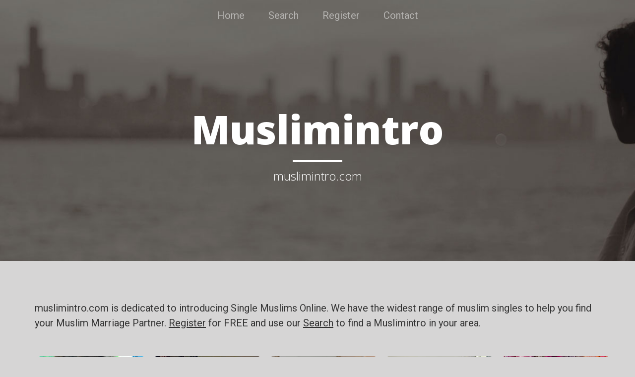

--- FILE ---
content_type: text/html; charset=UTF-8
request_url: http://muslimintro.com/user/mhussain786
body_size: 6104
content:
<!DOCTYPE html>
<html lang="en">

<head>

    <meta charset="utf-8">
    <meta http-equiv="X-UA-Compatible" content="IE=edge">
    <meta name="viewport" content="width=device-width, initial-scale=1">
    <meta name="description" content="">
    <meta name="author" content="">
    <title>Muslimintro - muslimintro.com</title>

    <meta name="description" content="Muslimintro - Muslim Singles, Matrimonial, Dating, Shaadi and Marriage Introductions Online." />
    <meta name="keywords" content="Muslimintro, Matrimonial, Dating, Shaadi, Marriage, Introductions, Online" />

    <link href="/assets/css/global.css" media="screen" rel="stylesheet" type="text/css">
<link href="/assets/css/views/index.css" media="screen" rel="stylesheet" type="text/css">
<script type="text/javascript" src="/assets/js/global.min.js"></script>
<script type="text/javascript" src="/assets/js/views/index.min.js"></script>

        <link href="/images/favicon.ico" rel="shortcut icon" type="image/vnd.microsoft.icon">
        <link href="https://fonts.googleapis.com/css?family=Roboto:300,400|Fira+Sans+Extra+Condensed|Lobster|Yanone+Kaffeesatz" rel="stylesheet">
    <!-- Bootstrap Core CSS -->
    <!-- Theme CSS -->
    <!-- Custom Fonts -->

    <link href='https://fonts.googleapis.com/css?family=Lora:400,700,400italic,700italic' rel='stylesheet' type='text/css'>
    <link href='https://fonts.googleapis.com/css?family=Open+Sans:300italic,400italic,600italic,700italic,800italic,400,300,600,700,800' rel='stylesheet' type='text/css'>


    <link href="/websites/muslimintro.com/css/muslimintro.com.css" rel="stylesheet" type="text/css">


</head>
<body id="index">


<!-- Page Header -->
<!-- Set your background image for this header on the line below. -->
<header class="intro-header" style="background-image: url('/images/minisites/about-bg.jpg')">
    <div class="container">
        <div class="row">
            <nav class="navbar navbar-expand-lg navbar-dark bg-transparent ">
                <ul class="navbar-nav ml-auto mr-auto">
                    <li class="nav-item">
                        <a class="nav-link" href="/">Home</a>
                    </li>
                    <li class="nav-item">
                        <a class="nav-link" href="https://singlemuslim.com/search">Search</a>
                    </li>
                    <li class="nav-item">
                        <a class="nav-link" href="https://singlemuslim.com/signup">Register</a>
                    </li>
                    <li class="nav-item">
                        <a class="nav-link" href="https://singlemuslim.com/page/contactus">Contact</a>
                    </li>
                </ul>
            </nav>
            <div class="col-lg-12 col-md-12">
                <div class="site-heading">
                    <h1> Muslimintro</h1>
                    <hr class="small">
                    <h2> <span class="subheading">muslimintro.com</span></h2>
                </div>
            </div>
        </div>
    </div>
</header>

<!-- Main Content -->
<div class="container">
    <div class="row">
        <div class="col-lg-12 col-md-12">
            <p>
                muslimintro.com is dedicated to introducing Single Muslims Online. We have the widest
             range of muslim singles to help you find your Muslim Marriage Partner. <a href="http://wwww.singlemuslim.com/signup">Register</a> for FREE and 
             use our <a href="http://wwww.singlemuslim.com/search">Search</a> to find a Muslimintro in your area.            </p>

        </div>
        <div>

            
                





                                    
    


    


    <div itemscope itemtype="http://schema.org/Person" class="photoGallerybox photoBox   clearfix MsKh4n   female "
         id="photoBox-MsKh4n ">

        <span class="b-none"><a  itemprop="url" href="/user/MsKh4n"></a> </span>

        <a href="https://singlemuslim.com/searchuser/MsKh4n/abc/true/0/2/18/100 "
           target="_parent" title="MsKh4n ">
            <div class="mainBox item">
                                    <div class="onlineGallery">Online</div>
                
                <div class="mainImage ">

                    
                        <img  itemprop="image" class="img-responsive" src="//gallery.singlemuslim.com/image/214x214/NjkzYjY4MzQ3YjIxMGQ5YmXjggFdXfKJBdwOIZWozz1IB2fUpRcXillNEI5R_qMT5Moz93YRYqg4xDVrNrMPMAl4G-EIRb--XIIfT6r-7CBrwNrUgPkwU8njXMzUbuGX9fuv5VLaIDrAoCWWy5tkhqG4oiY-iIcZ51jzmtJJVOF6YJl0pwZ4vHpw8UcC-c-R.jpg " height="214" width="214"
                             alt="MsKh4n  "/>

                    

                                    </div>
                <div class="userInfo clearfix">
                    <div class="username-age username clearfix">
                        <div class="d-none"  itemprop="gender">Female</div>
                        <div itemprop="name" class="float-left usernamesection">
                            MsKh4n                        </div>
                        <div class="float-right">45 </div>
                    </div>
                    <div class="userStatus secondFont clearfix" itemprop="jobTitle" >Prefer not to say</div>
                    <div class="country-flag secondFont clearfix">

                        <div class="float-left country"  itemprop="homeLocation" itemscope itemtype="http://schema.org/Place" >


                                <span itemprop="address" itemscope itemtype="http://schema.org/PostalAddress">

                                    <span itemprop="addressLocality">




                            
                                
                                    South Glamorgan
                                

                                                                    </span>
                                     <div class="d-none"  itemprop="addressCountry">United Kingdom</div>
                                </span>


                        </div>
                        <div class="float-right" ><i
                                    class="sm-flag sm-flag-medium gb "></i>
                        </div>


                    </div>

                    <div class="clearfix">
                        <div class="stars small starposition ">
                             <div class="rating"><span class="smicon-new female smicon-star-full "></span><span class="smicon-new female smicon-star-full "></span><span class="smicon-new female smicon-star-full "></span><span class="smicon-new female smicon-star-full "></span><span class="smicon-new female smicon-star-full graybackGround "></span> </div>
                        </div>
                    </div>

                    <span class="clearfix"></span>
                </div>


            </div>
        </a>

    </div>


            
                





                                    
    


    


    <div itemscope itemtype="http://schema.org/Person" class="photoGallerybox photoBox   clearfix Anaayah   female "
         id="photoBox-Anaayah ">

        <span class="b-none"><a  itemprop="url" href="/user/Anaayah"></a> </span>

        <a href="https://singlemuslim.com/searchuser/Anaayah/abc/true/0/2/18/100 "
           target="_parent" title="Anaayah ">
            <div class="mainBox item">
                                    <div class="onlineGallery">Online</div>
                
                <div class="mainImage ">

                    
                        <img  itemprop="image" class="img-responsive" src="//gallery.singlemuslim.com/image/214x214/NGE1NDM3NWJkNmM1N2U2OfYOZr7Gb7BigImotxOVCbArUUYIt9Ukq8XEThSaGPyWZzX4hfbj_NpCQ_KgWj3_W-QH6_e7x4ENhCwyFDxkUQzgqyoqe5yAPs4FVwoPL2fYspcPPUns3HNffokPd3fmk3GVBgFT2pTt9d-6XlZM_1mQQDIxTpg1dth-QeAFB4SU.jpg " height="214" width="214"
                             alt="Anaayah  "/>

                    

                                            <div class="secondFont noofPic">
                            + 1 </div>
                                    </div>
                <div class="userInfo clearfix">
                    <div class="username-age username clearfix">
                        <div class="d-none"  itemprop="gender">Female</div>
                        <div itemprop="name" class="float-left usernamesection">
                            Anaayah                        </div>
                        <div class="float-right">55 </div>
                    </div>
                    <div class="userStatus secondFont clearfix" itemprop="jobTitle" >Self Employed</div>
                    <div class="country-flag secondFont clearfix">

                        <div class="float-left country"  itemprop="homeLocation" itemscope itemtype="http://schema.org/Place" >


                                <span itemprop="address" itemscope itemtype="http://schema.org/PostalAddress">

                                    <span itemprop="addressLocality">




                            
                                
                                    West Yorkshire
                                

                                                                    </span>
                                     <div class="d-none"  itemprop="addressCountry">United Kingdom</div>
                                </span>


                        </div>
                        <div class="float-right" ><i
                                    class="sm-flag sm-flag-medium gb "></i>
                        </div>


                    </div>

                    <div class="clearfix">
                        <div class="stars small starposition ">
                             <div class="rating"><span class="smicon-new female smicon-star-full "></span><span class="smicon-new female smicon-star-full "></span><span class="smicon-new female smicon-star-full "></span><span class="smicon-new female smicon-star-full "></span><span class="smicon-new female smicon-star-full "></span> </div>
                        </div>
                    </div>

                    <span class="clearfix"></span>
                </div>


            </div>
        </a>

    </div>


            
                





                                    
    


    


    <div itemscope itemtype="http://schema.org/Person" class="photoGallerybox photoBox   clearfix Marie27   female "
         id="photoBox-Marie27 ">

        <span class="b-none"><a  itemprop="url" href="/user/Marie27"></a> </span>

        <a href="https://singlemuslim.com/searchuser/Marie27/abc/true/0/2/18/100 "
           target="_parent" title="Marie27 ">
            <div class="mainBox item">
                                    <div class="onlineGallery">Online</div>
                
                <div class="mainImage ">

                    
                        <img  itemprop="image" class="img-responsive" src="//gallery.singlemuslim.com/image/214x214/MzIxYzI5NjVjYTlmM2Q0NgSuPtHbH5nWY1obOG3cskoTlxWXysa-UZtXAyl9yH7KRSbCRL0P4zwomyf6qXJu81BG9SpVlkOukazcHxwsK-Ml56qT9yRGlcp_seT520wugv2T91HHZIGwFPyCO8jLNEX4vQolRGye-pjlpqkbE7BfSncM1G56EXILexzJiqmE.jpg " height="214" width="214"
                             alt="Marie27  "/>

                    

                                    </div>
                <div class="userInfo clearfix">
                    <div class="username-age username clearfix">
                        <div class="d-none"  itemprop="gender">Female</div>
                        <div itemprop="name" class="float-left usernamesection">
                            Marie27                        </div>
                        <div class="float-right">25 </div>
                    </div>
                    <div class="userStatus secondFont clearfix" itemprop="jobTitle" >Administration</div>
                    <div class="country-flag secondFont clearfix">

                        <div class="float-left country"  itemprop="homeLocation" itemscope itemtype="http://schema.org/Place" >


                                <span itemprop="address" itemscope itemtype="http://schema.org/PostalAddress">

                                    <span itemprop="addressLocality">




                            
                                
                                    Mostaganem
                                

                                                                    </span>
                                     <div class="d-none"  itemprop="addressCountry">Algeria</div>
                                </span>


                        </div>
                        <div class="float-right" ><i
                                    class="sm-flag sm-flag-medium dz "></i>
                        </div>


                    </div>

                    <div class="clearfix">
                        <div class="stars small starposition ">
                             <div class="rating"><span class="smicon-new female smicon-star-full "></span><span class="smicon-new female smicon-star-full "></span><span class="smicon-new female smicon-star-full "></span><span class="smicon-new female smicon-star-full graybackGround "></span><span class="smicon-new female smicon-star-full graybackGround "></span> </div>
                        </div>
                    </div>

                    <span class="clearfix"></span>
                </div>


            </div>
        </a>

    </div>


            
                





                                    
    


    


    <div itemscope itemtype="http://schema.org/Person" class="photoGallerybox photoBox   clearfix LovingSam   female "
         id="photoBox-LovingSam ">

        <span class="b-none"><a  itemprop="url" href="/user/LovingSam"></a> </span>

        <a href="https://singlemuslim.com/searchuser/LovingSam/abc/true/0/2/18/100 "
           target="_parent" title="LovingSam ">
            <div class="mainBox item">
                                    <div class="onlineGallery">Online</div>
                
                <div class="mainImage ">

                    
                        <img  itemprop="image" class="img-responsive" src="//gallery.singlemuslim.com/image/214x214/OTQ3MTlhNWVhNTk3NWI3OEJBvHQYz2lI8DuJFsuBb3feSgWCISZYVW81xbJvA1h_WpI0aQa0mrk89QbxW9bXgW2d9GcKxQi0Pmd0VmlfryTncksNZoh6F1aUpS6kkLcxlJVw7E3o3_0AfyCSQcrdEAFGf0Lu4nnRXjN44unT3o--sVgqlwdAPCmc4IWmlSTs.jpg " height="214" width="214"
                             alt="LovingSam  "/>

                    

                                            <div class="secondFont noofPic">
                            + 11 </div>
                                    </div>
                <div class="userInfo clearfix">
                    <div class="username-age username clearfix">
                        <div class="d-none"  itemprop="gender">Female</div>
                        <div itemprop="name" class="float-left usernamesection">
                            LovingSam                        </div>
                        <div class="float-right">52 </div>
                    </div>
                    <div class="userStatus secondFont clearfix" itemprop="jobTitle" >Business</div>
                    <div class="country-flag secondFont clearfix">

                        <div class="float-left country"  itemprop="homeLocation" itemscope itemtype="http://schema.org/Place" >


                                <span itemprop="address" itemscope itemtype="http://schema.org/PostalAddress">

                                    <span itemprop="addressLocality">




                            
                                
                                    Essex
                                

                                                                    </span>
                                     <div class="d-none"  itemprop="addressCountry">United Kingdom</div>
                                </span>


                        </div>
                        <div class="float-right" ><i
                                    class="sm-flag sm-flag-medium gb "></i>
                        </div>


                    </div>

                    <div class="clearfix">
                        <div class="stars small starposition ">
                             <div class="rating"><span class="smicon-new female smicon-star-full "></span><span class="smicon-new female smicon-star-full "></span><span class="smicon-new female smicon-star-full "></span><span class="smicon-new female smicon-star-full "></span><span class="smicon-new female smicon-star-full graybackGround "></span> </div>
                        </div>
                    </div>

                    <span class="clearfix"></span>
                </div>


            </div>
        </a>

    </div>


            
                





                                    
    


    


    <div itemscope itemtype="http://schema.org/Person" class="photoGallerybox photoBox   clearfix Stargazing_00   female "
         id="photoBox-Stargazing_00 ">

        <span class="b-none"><a  itemprop="url" href="/user/Stargazing_00"></a> </span>

        <a href="https://singlemuslim.com/searchuser/Stargazing_00/abc/true/0/2/18/100 "
           target="_parent" title="Stargazing_00 ">
            <div class="mainBox item">
                                    <div class="onlineGallery">Online</div>
                
                <div class="mainImage ">

                    
                        <img  itemprop="image" class="img-responsive" src="//gallery.singlemuslim.com/image/214x214/NmM3NzE3ODg1NzVjOTc3NMTReYcxN38IxklyxOuEQbLXr9VL6TWMoaWy68AqnKowKTMDmuL5nqifpOa31Kj-o_CZxMKLRkJrxL4qLcJ4gv_7g6DCGiT9xeVVbrR7YUFGgtu8kL0ujRKqL4tLdCm0WMecIxCEkr3J52b9oRImmKDkz-ETLed_aMMtelw9rCSI.jpg " height="214" width="214"
                             alt="Stargazing_00  "/>

                    

                                            <div class="secondFont noofPic">
                            + 3 </div>
                                    </div>
                <div class="userInfo clearfix">
                    <div class="username-age username clearfix">
                        <div class="d-none"  itemprop="gender">Female</div>
                        <div itemprop="name" class="float-left usernamesection">
                            Stargazing_00                        </div>
                        <div class="float-right">34 </div>
                    </div>
                    <div class="userStatus secondFont clearfix" itemprop="jobTitle" >IT / Telecom Professional</div>
                    <div class="country-flag secondFont clearfix">

                        <div class="float-left country"  itemprop="homeLocation" itemscope itemtype="http://schema.org/Place" >


                                <span itemprop="address" itemscope itemtype="http://schema.org/PostalAddress">

                                    <span itemprop="addressLocality">




                            
                                
                                    West Yorkshire
                                

                                                                    </span>
                                     <div class="d-none"  itemprop="addressCountry">United Kingdom</div>
                                </span>


                        </div>
                        <div class="float-right" ><i
                                    class="sm-flag sm-flag-medium gb "></i>
                        </div>


                    </div>

                    <div class="clearfix">
                        <div class="stars small starposition ">
                             <div class="rating"><span class="smicon-new female smicon-star-full "></span><span class="smicon-new female smicon-star-full "></span><span class="smicon-new female smicon-star-full "></span><span class="smicon-new female smicon-star-full graybackGround "></span><span class="smicon-new female smicon-star-full graybackGround "></span> </div>
                        </div>
                    </div>

                    <span class="clearfix"></span>
                </div>


            </div>
        </a>

    </div>


            
                





                                    
    


    


    <div itemscope itemtype="http://schema.org/Person" class="photoGallerybox photoBox   clearfix its_Rabia   female "
         id="photoBox-its_Rabia ">

        <span class="b-none"><a  itemprop="url" href="/user/its_Rabia"></a> </span>

        <a href="https://singlemuslim.com/searchuser/its_Rabia/abc/true/0/2/18/100 "
           target="_parent" title="its_Rabia ">
            <div class="mainBox item">
                                    <div class="onlineGallery">Online</div>
                
                <div class="mainImage ">

                    
                        <img  itemprop="image" class="img-responsive" src="//gallery.singlemuslim.com/image/214x214/YWM2ZjA4ZGQ3ZmU1NDU2N-JP3Nq7S0FG15Peyn3__7yjumKhEYY1cGl9aGmmhc0FWXcJP8pP8hlyIKl4n-cJzYhv3Gns8P2QkYIXBCYw4DHTmDmlXRbngAY0umL4kF_zq3Y5RI5Ai38uW5nJaIIvFiu_NWU6NXAxsJy2RLDuQ2y6TvbILBZrGfSOAwzl4uwU.jpg " height="214" width="214"
                             alt="its_Rabia  "/>

                    

                                    </div>
                <div class="userInfo clearfix">
                    <div class="username-age username clearfix">
                        <div class="d-none"  itemprop="gender">Female</div>
                        <div itemprop="name" class="float-left usernamesection">
                            its_Rabia                        </div>
                        <div class="float-right">38 </div>
                    </div>
                    <div class="userStatus secondFont clearfix" itemprop="jobTitle" >Teacher</div>
                    <div class="country-flag secondFont clearfix">

                        <div class="float-left country"  itemprop="homeLocation" itemscope itemtype="http://schema.org/Place" >


                                <span itemprop="address" itemscope itemtype="http://schema.org/PostalAddress">

                                    <span itemprop="addressLocality">




                            
                                
                                    Rawalpindi
                                

                                                                    </span>
                                     <div class="d-none"  itemprop="addressCountry">Pakistan</div>
                                </span>


                        </div>
                        <div class="float-right" ><i
                                    class="sm-flag sm-flag-medium pk "></i>
                        </div>


                    </div>

                    <div class="clearfix">
                        <div class="stars small starposition ">
                             <div class="rating"><span class="smicon-new female smicon-star-full "></span><span class="smicon-new female smicon-star-full "></span><span class="smicon-new female smicon-star-full "></span><span class="smicon-new female smicon-star-full graybackGround "></span><span class="smicon-new female smicon-star-full graybackGround "></span> </div>
                        </div>
                    </div>

                    <span class="clearfix"></span>
                </div>


            </div>
        </a>

    </div>


            
                





                                    
    


    


    <div itemscope itemtype="http://schema.org/Person" class="photoGallerybox photoBox   clearfix Pristi   female "
         id="photoBox-Pristi ">

        <span class="b-none"><a  itemprop="url" href="/user/Pristi"></a> </span>

        <a href="https://singlemuslim.com/searchuser/Pristi/abc/true/0/2/18/100 "
           target="_parent" title="Pristi ">
            <div class="mainBox item">
                                    <div class="onlineGallery">Online</div>
                
                <div class="mainImage ">

                    
                        <img  itemprop="image" class="img-responsive" src="//gallery.singlemuslim.com/image/214x214/MGE3MDI1NmIyYjkxMzNlMWWwXtTTa-PpCql9MtDB6iW7J_BRc2H1Lkp0oAzr4ulEnQG5OkxOPLdv0hi3nzgRaMMU0mH6s_vvYYmfyioyq3PWdSeR3u-Ur5gZDGkHKHmpDU7u7rvRmD_WMVCeMpED_rZA0Q4q48loD32ugwA8MCLyonHELsSEPwkSEukhFQr7.jpg " height="214" width="214"
                             alt="Pristi  "/>

                    

                                            <div class="secondFont noofPic">
                            + 9 </div>
                                    </div>
                <div class="userInfo clearfix">
                    <div class="username-age username clearfix">
                        <div class="d-none"  itemprop="gender">Female</div>
                        <div itemprop="name" class="float-left usernamesection">
                            Pristi                        </div>
                        <div class="float-right">32 </div>
                    </div>
                    <div class="userStatus secondFont clearfix" itemprop="jobTitle" >Government Employee</div>
                    <div class="country-flag secondFont clearfix">

                        <div class="float-left country"  itemprop="homeLocation" itemscope itemtype="http://schema.org/Place" >


                                <span itemprop="address" itemscope itemtype="http://schema.org/PostalAddress">

                                    <span itemprop="addressLocality">




                            
                                
                                    Jakarta<
                                

                                                                    </span>
                                     <div class="d-none"  itemprop="addressCountry">Indonesia</div>
                                </span>


                        </div>
                        <div class="float-right" ><i
                                    class="sm-flag sm-flag-medium id "></i>
                        </div>


                    </div>

                    <div class="clearfix">
                        <div class="stars small starposition ">
                             <div class="rating"><span class="smicon-new female smicon-star-full "></span><span class="smicon-new female smicon-star-full "></span><span class="smicon-new female smicon-star-full "></span><span class="smicon-new female smicon-star-full "></span><span class="smicon-new female smicon-star-full graybackGround "></span> </div>
                        </div>
                    </div>

                    <span class="clearfix"></span>
                </div>


            </div>
        </a>

    </div>


            
                





                                    
    


    


    <div itemscope itemtype="http://schema.org/Person" class="photoGallerybox photoBox   clearfix topbanana   female "
         id="photoBox-topbanana ">

        <span class="b-none"><a  itemprop="url" href="/user/topbanana"></a> </span>

        <a href="https://singlemuslim.com/searchuser/topbanana/abc/true/0/2/18/100 "
           target="_parent" title="topbanana ">
            <div class="mainBox item">
                                    <div class="onlineGallery">Online</div>
                
                <div class="mainImage ">

                    
                        <img  itemprop="image" class="img-responsive" src="//gallery.singlemuslim.com/image/214x214/MzlkMzRiMjlkZTBlYmNkN9INQ6WgwyGlFCUJYJgPRQAADecdPhOQT3EL68YU1oAzJPuVf6rWN1xBED64Wj3c48WSFp-U7M2xkdqwv04_mZ6gBpSzlaAN2Ha14iKeKSRyJmsfztOiDKEVugFmwdQUUX_Dh3_IdUfUJFeUCSvoyRmmGPs-tEglERJ0YB3WbBdx.jpg " height="214" width="214"
                             alt="topbanana  "/>

                    

                                            <div class="secondFont noofPic">
                            + 2 </div>
                                    </div>
                <div class="userInfo clearfix">
                    <div class="username-age username clearfix">
                        <div class="d-none"  itemprop="gender">Female</div>
                        <div itemprop="name" class="float-left usernamesection">
                            topbanana                        </div>
                        <div class="float-right">49 </div>
                    </div>
                    <div class="userStatus secondFont clearfix" itemprop="jobTitle" >Education</div>
                    <div class="country-flag secondFont clearfix">

                        <div class="float-left country"  itemprop="homeLocation" itemscope itemtype="http://schema.org/Place" >


                                <span itemprop="address" itemscope itemtype="http://schema.org/PostalAddress">

                                    <span itemprop="addressLocality">




                            
                                
                                    Berkshire
                                

                                                                    </span>
                                     <div class="d-none"  itemprop="addressCountry">United Kingdom</div>
                                </span>


                        </div>
                        <div class="float-right" ><i
                                    class="sm-flag sm-flag-medium gb "></i>
                        </div>


                    </div>

                    <div class="clearfix">
                        <div class="stars small starposition ">
                             <div class="rating"><span class="smicon-new female smicon-star-full "></span><span class="smicon-new female smicon-star-full "></span><span class="smicon-new female smicon-star-full "></span><span class="smicon-new female smicon-star-full "></span><span class="smicon-new female smicon-star-full "></span> </div>
                        </div>
                    </div>

                    <span class="clearfix"></span>
                </div>


            </div>
        </a>

    </div>


            
                





                                    
    


    


    <div itemscope itemtype="http://schema.org/Person" class="photoGallerybox photoBox   clearfix saadiyeh   female "
         id="photoBox-saadiyeh ">

        <span class="b-none"><a  itemprop="url" href="/user/saadiyeh"></a> </span>

        <a href="https://singlemuslim.com/searchuser/saadiyeh/abc/true/0/2/18/100 "
           target="_parent" title="saadiyeh ">
            <div class="mainBox item">
                                    <div class="onlineGallery">Online</div>
                
                <div class="mainImage ">

                    
                        <img  itemprop="image" class="img-responsive" src="//gallery.singlemuslim.com/image/214x214/ZGQ1ODE5NjU1ZWFiZTgxYgRTE2xBurCSUcWRWNXRqnTUgdGHUOB12QcBjvTvGrdmMCVv16olA9C9sBVaAOCns-ItifL1HLJ2cVXTWXE6PzraiQ6vCOvBSZzGziRii1zUg3enM5_TIoSRwRVzfh-z4SUL4oqNFZFhQ0ShPlwrzxfN-bc0klTIMjc3LoKM_5Qx.jpg " height="214" width="214"
                             alt="saadiyeh  "/>

                    

                                            <div class="secondFont noofPic">
                            + 9 </div>
                                    </div>
                <div class="userInfo clearfix">
                    <div class="username-age username clearfix">
                        <div class="d-none"  itemprop="gender">Female</div>
                        <div itemprop="name" class="float-left usernamesection">
                            saadiyeh                        </div>
                        <div class="float-right">47 </div>
                    </div>
                    <div class="userStatus secondFont clearfix" itemprop="jobTitle" >Medical Professional</div>
                    <div class="country-flag secondFont clearfix">

                        <div class="float-left country"  itemprop="homeLocation" itemscope itemtype="http://schema.org/Place" >


                                <span itemprop="address" itemscope itemtype="http://schema.org/PostalAddress">

                                    <span itemprop="addressLocality">




                            
                                
                                    Sanandaj
                                

                                                                    </span>
                                     <div class="d-none"  itemprop="addressCountry">Iran</div>
                                </span>


                        </div>
                        <div class="float-right" ><i
                                    class="sm-flag sm-flag-medium ir "></i>
                        </div>


                    </div>

                    <div class="clearfix">
                        <div class="stars small starposition ">
                             <div class="rating"><span class="smicon-new female smicon-star-full "></span><span class="smicon-new female smicon-star-full "></span><span class="smicon-new female smicon-star-full "></span><span class="smicon-new female smicon-star-full "></span><span class="smicon-new female smicon-star-full "></span> </div>
                        </div>
                    </div>

                    <span class="clearfix"></span>
                </div>


            </div>
        </a>

    </div>


            
                





                                    
    


    


    <div itemscope itemtype="http://schema.org/Person" class="photoGallerybox photoBox   clearfix Jude64   female "
         id="photoBox-Jude64 ">

        <span class="b-none"><a  itemprop="url" href="/user/Jude64"></a> </span>

        <a href="https://singlemuslim.com/searchuser/Jude64/abc/true/0/2/18/100 "
           target="_parent" title="Jude64 ">
            <div class="mainBox item">
                                    <div class="onlineGallery">Online</div>
                
                <div class="mainImage ">

                    
                        <img  itemprop="image" class="img-responsive" src="//gallery.singlemuslim.com/image/214x214/YjhmNjBmYzY5MzMxYjgxYv_Zk5OKwjed8ObuEIaVkWJE33Edt9NSzYptmVyNAjL8eSEJHl-FvIuX_JkPH2dLL5mVt9A_pcf5Cgp7j0bV9fgOqXz6MzVKzO7RV7lcVRhJbgLv7xJmOW2Xs09PPW2vY_-YECR4CL4ISG5bgPQSRkRwyXGFXIh7M9-wvkz2gnJd.jpg " height="214" width="214"
                             alt="Jude64  "/>

                    

                                    </div>
                <div class="userInfo clearfix">
                    <div class="username-age username clearfix">
                        <div class="d-none"  itemprop="gender">Female</div>
                        <div itemprop="name" class="float-left usernamesection">
                            Jude64                        </div>
                        <div class="float-right">61 </div>
                    </div>
                    <div class="userStatus secondFont clearfix" itemprop="jobTitle" >Education</div>
                    <div class="country-flag secondFont clearfix">

                        <div class="float-left country"  itemprop="homeLocation" itemscope itemtype="http://schema.org/Place" >


                                <span itemprop="address" itemscope itemtype="http://schema.org/PostalAddress">

                                    <span itemprop="addressLocality">




                            
                                
                                    Michigan, Ypsilanti
                                

                                                                    </span>
                                     <div class="d-none"  itemprop="addressCountry">United States</div>
                                </span>


                        </div>
                        <div class="float-right" ><i
                                    class="sm-flag sm-flag-medium us "></i>
                        </div>


                    </div>

                    <div class="clearfix">
                        <div class="stars small starposition ">
                             <div class="rating"><span class="smicon-new female smicon-star-full "></span><span class="smicon-new female smicon-star-full "></span><span class="smicon-new female smicon-star-full "></span><span class="smicon-new female smicon-star-full graybackGround "></span><span class="smicon-new female smicon-star-full graybackGround "></span> </div>
                        </div>
                    </div>

                    <span class="clearfix"></span>
                </div>


            </div>
        </a>

    </div>


            
                





                                    
    


    


    <div itemscope itemtype="http://schema.org/Person" class="photoGallerybox photoBox   clearfix Simple01   female "
         id="photoBox-Simple01 ">

        <span class="b-none"><a  itemprop="url" href="/user/Simple01"></a> </span>

        <a href="https://singlemuslim.com/searchuser/Simple01/abc/true/0/2/18/100 "
           target="_parent" title="Simple01 ">
            <div class="mainBox item">
                                    <div class="onlineGallery">Online</div>
                
                <div class="mainImage ">

                    
                        <img  itemprop="image" class="img-responsive" src="//gallery.singlemuslim.com/image/214x214/NWMwMThiOTRhODMwMzc2NOt6YTb8fiG-62gUy3RyK1c9nbh8_-4baE8epRDQ0L3qUMjBJoFF_iiwQJHiudRTnpCpGSBAIzgSdoOUDeOTtylZMl_VmzxoSAp2pk-gXwPrJsjpPvmXzvp4M9cp0qoY5sQS03YaG6w24TIQAWCChIolwCpUb5DM-ZJoK2H3rdqK.jpg " height="214" width="214"
                             alt="Simple01  "/>

                    

                                            <div class="secondFont noofPic">
                            + 3 </div>
                                    </div>
                <div class="userInfo clearfix">
                    <div class="username-age username clearfix">
                        <div class="d-none"  itemprop="gender">Female</div>
                        <div itemprop="name" class="float-left usernamesection">
                            Simple01                        </div>
                        <div class="float-right">48 </div>
                    </div>
                    <div class="userStatus secondFont clearfix" itemprop="jobTitle" >Charity Worker</div>
                    <div class="country-flag secondFont clearfix">

                        <div class="float-left country"  itemprop="homeLocation" itemscope itemtype="http://schema.org/Place" >


                                <span itemprop="address" itemscope itemtype="http://schema.org/PostalAddress">

                                    <span itemprop="addressLocality">




                            
                                
                                    Greater London
                                

                                                                    </span>
                                     <div class="d-none"  itemprop="addressCountry">United Kingdom</div>
                                </span>


                        </div>
                        <div class="float-right" ><i
                                    class="sm-flag sm-flag-medium gb "></i>
                        </div>


                    </div>

                    <div class="clearfix">
                        <div class="stars small starposition ">
                             <div class="rating"><span class="smicon-new female smicon-star-full "></span><span class="smicon-new female smicon-star-full "></span><span class="smicon-new female smicon-star-full "></span><span class="smicon-new female smicon-star-full graybackGround "></span><span class="smicon-new female smicon-star-full graybackGround "></span> </div>
                        </div>
                    </div>

                    <span class="clearfix"></span>
                </div>


            </div>
        </a>

    </div>


            
                





                                    
    


    


    <div itemscope itemtype="http://schema.org/Person" class="photoGallerybox photoBox   clearfix ismothjerin   female "
         id="photoBox-ismothjerin ">

        <span class="b-none"><a  itemprop="url" href="/user/ismothjerin"></a> </span>

        <a href="https://singlemuslim.com/searchuser/ismothjerin/abc/true/0/2/18/100 "
           target="_parent" title="ismothjerin ">
            <div class="mainBox item">
                                    <div class="onlineGallery">Online</div>
                
                <div class="mainImage ">

                    
                        <img  itemprop="image" class="img-responsive" src="//gallery.singlemuslim.com/image/214x214/NzY2NjdlMjJmZWEzNGJjNZawc3eL2TfrDDMs0pxKqbo9ePwm3PZHcNj1xM1ydQtQii_wedQBWbHfeTNbz7XbCfPCmkj3XT1jUMMh8KkFxuEsFhCbvR0uyQgtfsRXfr0vZmVCDUbheH_fo2l6q28DR2hRxrpSLCLyy3sy2J2ncMwytoZ0Eu8iuaRDTBVJsaoS.jpg " height="214" width="214"
                             alt="ismothjerin  "/>

                    

                                            <div class="secondFont noofPic">
                            + 4 </div>
                                    </div>
                <div class="userInfo clearfix">
                    <div class="username-age username clearfix">
                        <div class="d-none"  itemprop="gender">Female</div>
                        <div itemprop="name" class="float-left usernamesection">
                            ismothjerin                        </div>
                        <div class="float-right">41 </div>
                    </div>
                    <div class="userStatus secondFont clearfix" itemprop="jobTitle" >Retail</div>
                    <div class="country-flag secondFont clearfix">

                        <div class="float-left country"  itemprop="homeLocation" itemscope itemtype="http://schema.org/Place" >


                                <span itemprop="address" itemscope itemtype="http://schema.org/PostalAddress">

                                    <span itemprop="addressLocality">




                            
                                
                                    Lancashire
                                

                                                                    </span>
                                     <div class="d-none"  itemprop="addressCountry">United Kingdom</div>
                                </span>


                        </div>
                        <div class="float-right" ><i
                                    class="sm-flag sm-flag-medium gb "></i>
                        </div>


                    </div>

                    <div class="clearfix">
                        <div class="stars small starposition ">
                             <div class="rating"><span class="smicon-new female smicon-star-full "></span><span class="smicon-new female smicon-star-full "></span><span class="smicon-new female smicon-star-full graybackGround "></span><span class="smicon-new female smicon-star-full graybackGround "></span><span class="smicon-new female smicon-star-full graybackGround "></span> </div>
                        </div>
                    </div>

                    <span class="clearfix"></span>
                </div>


            </div>
        </a>

    </div>


            
                





                                    
    


    


    <div itemscope itemtype="http://schema.org/Person" class="photoGallerybox photoBox   clearfix LilacHijab   female "
         id="photoBox-LilacHijab ">

        <span class="b-none"><a  itemprop="url" href="/user/LilacHijab"></a> </span>

        <a href="https://singlemuslim.com/searchuser/LilacHijab/abc/true/0/2/18/100 "
           target="_parent" title="LilacHijab ">
            <div class="mainBox item">
                                    <div class="onlineGallery">Online</div>
                
                <div class="mainImage ">

                    
                        <img  itemprop="image" class="img-responsive" src="//gallery.singlemuslim.com/image/214x214/ZjBhZjVhMzVmZDRlZjIyY6TCTXLCZ_Aj9Pb2bptD1QIp7Z1DplTQpdOgMt-SQEU6mUnmKC8W1NqPmphjhZWekMpj5LOJbl77MM9wWBj5s8GFRnguPhIqabSVu94GdvYGyLeM3YkeBPtwVSBpBtyo6Jt6M3NbFijIFDmothP4rH15VxQQQvjUfbFUGzi_Iopx.jpg " height="214" width="214"
                             alt="LilacHijab  "/>

                    

                                            <div class="secondFont noofPic">
                            + 6 </div>
                                    </div>
                <div class="userInfo clearfix">
                    <div class="username-age username clearfix">
                        <div class="d-none"  itemprop="gender">Female</div>
                        <div itemprop="name" class="float-left usernamesection">
                            LilacHijab                        </div>
                        <div class="float-right">47 </div>
                    </div>
                    <div class="userStatus secondFont clearfix" itemprop="jobTitle" >Charity Worker</div>
                    <div class="country-flag secondFont clearfix">

                        <div class="float-left country"  itemprop="homeLocation" itemscope itemtype="http://schema.org/Place" >


                                <span itemprop="address" itemscope itemtype="http://schema.org/PostalAddress">

                                    <span itemprop="addressLocality">




                            
                                
                                    Oxfordshire
                                

                                                                    </span>
                                     <div class="d-none"  itemprop="addressCountry">United Kingdom</div>
                                </span>


                        </div>
                        <div class="float-right" ><i
                                    class="sm-flag sm-flag-medium gb "></i>
                        </div>


                    </div>

                    <div class="clearfix">
                        <div class="stars small starposition ">
                             <div class="rating"><span class="smicon-new female smicon-star-full "></span><span class="smicon-new female smicon-star-full "></span><span class="smicon-new female smicon-star-full "></span><span class="smicon-new female smicon-star-full "></span><span class="smicon-new female smicon-star-full "></span> </div>
                        </div>
                    </div>

                    <span class="clearfix"></span>
                </div>


            </div>
        </a>

    </div>


            
                





                                    
    


    


    <div itemscope itemtype="http://schema.org/Person" class="photoGallerybox photoBox   clearfix LIFETIMES   female "
         id="photoBox-LIFETIMES ">

        <span class="b-none"><a  itemprop="url" href="/user/LIFETIMES"></a> </span>

        <a href="https://singlemuslim.com/searchuser/LIFETIMES/abc/true/0/2/18/100 "
           target="_parent" title="LIFETIMES ">
            <div class="mainBox item">
                                    <div class="onlineGallery">Online</div>
                
                <div class="mainImage ">

                    
                        <img  itemprop="image" class="img-responsive" src="//gallery.singlemuslim.com/image/214x214/YjAwNzU0MmQ4NTZmOWMzNbsxl13YZRTgugXIgLmo4jeoDhewmYIKLBPUijhC51WufkrysrKbt9ddOrjESvEhzZ7y08Ea9rKbyH4n8_qI65OG29aJ1UlJDr9amJPbRiufQWw5wDvhd34u6I45mx1q0OZL59twyxrRJMm7jStjJ2EPNnqEF5MqjwjxJvK7gR9Y.jpg " height="214" width="214"
                             alt="LIFETIMES  "/>

                    

                                    </div>
                <div class="userInfo clearfix">
                    <div class="username-age username clearfix">
                        <div class="d-none"  itemprop="gender">Female</div>
                        <div itemprop="name" class="float-left usernamesection">
                            LIFETIMES                        </div>
                        <div class="float-right">45 </div>
                    </div>
                    <div class="userStatus secondFont clearfix" itemprop="jobTitle" >Unemployed</div>
                    <div class="country-flag secondFont clearfix">

                        <div class="float-left country"  itemprop="homeLocation" itemscope itemtype="http://schema.org/Place" >


                                <span itemprop="address" itemscope itemtype="http://schema.org/PostalAddress">

                                    <span itemprop="addressLocality">




                            
                                
                                    West Midlands
                                

                                                                    </span>
                                     <div class="d-none"  itemprop="addressCountry">United Kingdom</div>
                                </span>


                        </div>
                        <div class="float-right" ><i
                                    class="sm-flag sm-flag-medium gb "></i>
                        </div>


                    </div>

                    <div class="clearfix">
                        <div class="stars small starposition ">
                             <div class="rating"><span class="smicon-new female smicon-star-full "></span><span class="smicon-new female smicon-star-full "></span><span class="smicon-new female smicon-star-full "></span><span class="smicon-new female smicon-star-full graybackGround "></span><span class="smicon-new female smicon-star-full graybackGround "></span> </div>
                        </div>
                    </div>

                    <span class="clearfix"></span>
                </div>


            </div>
        </a>

    </div>


            
                





                                    
    


    


    <div itemscope itemtype="http://schema.org/Person" class="photoGallerybox photoBox   clearfix Notorious_N_A_Z   female "
         id="photoBox-Notorious_N_A_Z ">

        <span class="b-none"><a  itemprop="url" href="/user/Notorious_N_A_Z"></a> </span>

        <a href="https://singlemuslim.com/searchuser/Notorious_N_A_Z/abc/true/0/2/18/100 "
           target="_parent" title="Notorious_N_A_Z ">
            <div class="mainBox item">
                                    <div class="onlineGallery">Online</div>
                
                <div class="mainImage ">

                    
                        <img  itemprop="image" class="img-responsive" src="//gallery.singlemuslim.com/image/214x214/MGE2M2Q4YTU1ZTJjZjk2YyIe-vsXxO8hJ6BYSdaoqOo0knJU__77sXBb1cJg-rDFIKSnWEPO-4XUYfJCJ3jczxhGSGZKMwbhOIGEzbXKd-FrWh2iyatPpj6vEA7iFmTCPWbUDSV-Fj-Nw4RM5nZDFd-qu7BXauWtP4sVLHf4um74goYLS2LgMvDfTvkAOllw.jpg " height="214" width="214"
                             alt="Notorious_N_A_Z  "/>

                    

                                            <div class="secondFont noofPic">
                            + 2 </div>
                                    </div>
                <div class="userInfo clearfix">
                    <div class="username-age username clearfix">
                        <div class="d-none"  itemprop="gender">Female</div>
                        <div itemprop="name" class="float-left usernamesection">
                            Notorious_N_A_Z                        </div>
                        <div class="float-right">39 </div>
                    </div>
                    <div class="userStatus secondFont clearfix" itemprop="jobTitle" >Administration Professional</div>
                    <div class="country-flag secondFont clearfix">

                        <div class="float-left country"  itemprop="homeLocation" itemscope itemtype="http://schema.org/Place" >


                                <span itemprop="address" itemscope itemtype="http://schema.org/PostalAddress">

                                    <span itemprop="addressLocality">




                            
                                
                                    Surrey
                                

                                                                    </span>
                                     <div class="d-none"  itemprop="addressCountry">United Kingdom</div>
                                </span>


                        </div>
                        <div class="float-right" ><i
                                    class="sm-flag sm-flag-medium gb "></i>
                        </div>


                    </div>

                    <div class="clearfix">
                        <div class="stars small starposition ">
                             <div class="rating"><span class="smicon-new female smicon-star-full "></span><span class="smicon-new female smicon-star-full "></span><span class="smicon-new female smicon-star-full "></span><span class="smicon-new female smicon-star-full graybackGround "></span><span class="smicon-new female smicon-star-full graybackGround "></span> </div>
                        </div>
                    </div>

                    <span class="clearfix"></span>
                </div>


            </div>
        </a>

    </div>


            

            <div style="padding: 20px;clear: both;"></div>
            <!-- Pager -->
            <ul class="pager">
                <li class="next">
                    <a href="https://singlemuslim.com/gallery/0/0">Search More &rarr;</a>
                </li>
            </ul>
            <div style="padding: 20px;clear: both;"></div>
        </div>
    </div>
</div>


<!-- Footer -->
<footer>
    <div class="container">
        <div class="row">
            <div class="col-lg-12  col-md-12">
                &nbsp;
            </div>
            <div class="col-lg-12  col-md-12">
                <p class="copyright ">Copyright &copy; SingleMuslim 2026</p>
            </div>
        </div>
    </div>
</footer>
</body>
</html>

--- FILE ---
content_type: text/css
request_url: http://muslimintro.com/assets/css/views/index.css
body_size: 2222
content:
.rating{padding:0 9px}.rating span{font-size:14px;padding:0 1px;display:inline-block}h2{color:#0b56a8}hr{margin-top:10px;margin-bottom:10px}.smicon{border-radius:100%;border:none}.smicon-new.line{border:1px solid}.smicon-new.male{color:#007ea5}.smicon-new.administrator{color:#0bad0b}.smicon-new.female,.smicon-new.inverse.female{color:#ad057f}.smicon-new.punch{background-color:#fff;border-radius:100%}.smicon-new.punch.female{color:#ad057f}.smicon-new.solid{border-radius:100%;color:#fff}.smicon-new.solid.female{background-color:#ad057f}.smicon-new.solid.male{background-color:#007ea5}.graybackGround{color:#c7c7c7!important}.clearfix:after,.clearfix:before{content:"";display:table}.clearfix:after{clear:both}hr{margin-bottom:6px}.male i,.starposition{font-size:17px}.male a,.male h1{color:#007ea5}.female i{font-size:17px}.female a,.female h1{color:#ad057f}.administrator i{font-size:17px;color:#0bad0b}.administrator a,.administrator h1{color:#0bad0b}.photoGallerybox{border-radius:5px;background-color:#fff;min-height:319px;position:relative;margin-top:22px;float:left;margin-right:-2px;margin-left:22px;z-index:98;opacity:1;transition:.3s ease-in-out;-webkit-transform:scale(1);transform:scale(1)}.photoGallerybox .marginleft7{margin-left:7px}.photoGallerybox .margintop7{margin-top:7px}.photoGallerybox .mainBox .female-gender{color:#ad057f}.photoGallerybox .mainBox .female-gender,.photoGallerybox .mainBox .male-gender{font-size:15px;overflow:hidden;text-align:left;text-overflow:ellipsis;white-space:nowrap;width:80%}.photoGallerybox .mainBox .male-gender{color:#007ea5}.photoGallerybox .mainBox .administrator-gender{color:#0bad0b;font-size:15px;overflow:hidden;text-align:left;text-overflow:ellipsis;white-space:nowrap;width:80%}.photoGallerybox .mainBox .ageclass{width:20%}.photoGallerybox .mainBox .administrator-age-gender{color:#0bad0b;font-size:15px}.photoGallerybox .mainBox .male-age-gender{color:#007ea5;font-size:15px}.photoGallerybox .mainBox .female-age-gender{color:#ad057f;font-size:15px}.photoGallerybox .mainBox .onlineGallery{background-color:#1db309;border-radius:4px;color:#fff;display:block;height:19px;overflow:hidden;position:absolute;margin-left:155px;width:49px;padding-left:7px;margin-top:6px;padding-top:2px;font-size:12px;z-index:200}.photoGallerybox .mainBox .mainImage{margin-left:0;margin-right:0;margin-top:0}.photoGallerybox .mainBox .mainImage img{-webkit-border-top-left-radius:5px;-webkit-border-top-right-radius:5px;-moz-border-radius-topleft:5px;-moz-border-radius-topright:5px;border-top-left-radius:5px;border-top-right-radius:5px}.photoGallerybox .mainBox .mainImage .noofPic{background-color:#fff;margin-top:-28px;opacity:.8;position:absolute;font-size:14px;padding:0 5px;-webkit-border-top-left-radius:5px;-moz-border-radius-topleft:5px;border-radius:5px;right:15px}.photoGallerybox .mainBox .userInfo{color:#898989;padding:10px 10px 5px;background-color:#f7f7f7;min-height:88px;border-radius:5px}.photoGallerybox .mainBox .userInfo .username-color{color:#007ea5;font-weight:700;overflow:hidden;text-align:left;text-overflow:ellipsis;white-space:nowrap;width:80%}.photoGallerybox .mainBox .userInfo .username-age{font-size:16px;font-weight:400!important}.photoGallerybox .mainBox .userInfo .userStatus{min-height:20px;overflow:hidden;width:100%;text-align:left;line-height:20px;font-size:12px;text-overflow:ellipsis;white-space:nowrap;padding-top:3px}.photoGallerybox .mainBox .userInfo .starposition{z-index:20}.photoGallerybox .mainBox .userInfo .country-flag{font-size:12px}.photoGallerybox .mainBox .userInfo .country-flag .country{margin-top:3px;overflow:hidden;text-align:left;text-overflow:ellipsis;white-space:nowrap;width:80%}.photoGallerybox .mainBox .userInfo .stars .rating{padding-left:0!important}.photoGallerybox .starWrapper{height:20px;position:absolute;width:100px;z-index:1;margin-top:-2px;margin-left:50px;-webkit-border-bottom-right-radius:7px;-webkit-border-bottom-left-radius:7px;-moz-border-radius-bottomright:7px;-moz-border-radius-bottomleft:7px;border-bottom-right-radius:7px;border-bottom-left-radius:7px;border-top:0;background-color:#fff}.photoGallerybox .requestButtons{border-top:1px solid #ececec;min-height:50px}.photoGallerybox .requestButtons .span-swap{position:absolute;z-index:1;font-size:13px;background:rgba(0,0,0,.42);color:#fff;width:45px;height:37px;display:block;top:14px;right:7px;border-radius:5px;line-height:4px;text-align:center}.photoGallerybox .requestButtons .span-swap .span-icon{letter-spacing:inherit;line-height:25px;display:block;height:25px}.photoGallerybox .div-access-setting-user{border-radius:3px;color:#333;width:100%;border:0 solid #efefef}.photoGallerybox .div-access-setting-user.empty{margin:8px;background:#fff;border-radius:3px;color:#333;min-height:82px;padding:30px;box-sizing:border-box;text-align:center;font-size:20px;font-weight:700;color:#a6a6a6;font-family:nerisblack,sans-serif}.photoGallerybox .div-access-setting-user.is-swap{letter-spacing:inherit;position:relative}.photoGallerybox .div-access-setting-user.is-swap .span-swap{position:absolute;z-index:1;font-size:26px;background:rgba(0,0,0,.42);color:#fff;width:46px;height:54px;display:block;top:20px;right:20px;border-radius:5px;line-height:50px;text-align:center}.photoGallerybox .div-access-setting-user.is-swap .span-swap .span-icon{letter-spacing:inherit;line-height:44px;display:block;height:40px}.photoGallerybox .div-access-setting-user.is-swap .span-swap .span-text{letter-spacing:inherit;font-size:8px;line-height:8px;display:block;font-family:nerissemibold,sans-serif;text-transform:uppercase}.photoGallerybox .div-access-setting-user.is-deleted,.photoGallerybox .div-access-setting-user.is-swap .access-user-info,.photoGallerybox .div-access-setting-user.is-swap .access-user-info .gallery-image-wrapper{letter-spacing:inherit}.photoGallerybox .div-access-setting-user.is-deleted .access-user-info .row-item{text-decoration:line-through!important}.photoGallerybox .div-access-setting-user .access-user-info{width:70%;width:100%;float:left;border:1px solid #e6e6e6;border-bottom:0}.photoGallerybox .div-access-setting-user .access-user-info.has-two-button{width:70%;width:100%}.photoGallerybox .div-access-setting-user .access-user-info.has-two-button .div-access-user-action,.photoGallerybox .div-access-setting-user .access-user-info.has-two-button .div-access-user-action2{width:50%}.photoGallerybox .div-access-setting-user .access-user-info .padding-box{padding:0}.photoGallerybox .div-access-setting-user .access-user-info .padding-box .gallery-user-desc-wrapper{background:#f7f7f7;padding-bottom:4px}.photoGallerybox .div-access-setting-user .access-user-info .padding-box .div-gallery-prev-wrapper-new{margin:0}.photoGallerybox .div-access-setting-user .div-access-user-action{width:100%;text-align:center;float:right;color:#bf2900;background:#fff;margin:0;border-radius:5px;text-transform:none}.photoGallerybox .div-access-setting-user .div-access-user-action.swap{color:#127fa3;padding-top:4px}.photoGallerybox .div-access-setting-user .div-access-user-action.button-group{background:none;overflow:hidden;border-radius:0 0 3px 3px}.photoGallerybox .div-access-setting-user .div-access-user-action.button-group .div-access-user-action{width:50%;float:left;min-width:0;max-width:none}.photoGallerybox .div-access-setting-user .div-access-user-action.button-group .div-access-user-action.deleted-user{width:100%}.photoGallerybox .div-access-setting-user .div-access-user-action.button-group .div-access-user-action:hover{background-color:#ececec}.photoGallerybox .div-access-setting-user .div-access-user-action.button-group .div-access-user-action2{width:50%;float:left;min-width:0;max-width:none}.photoGallerybox .div-access-setting-user .div-access-user-action.button-group .div-access-user-action2.deleted-user{width:100%}.photoGallerybox .div-access-setting-user .div-access-user-action.button-group .div-access-user-action2:hover{background-color:#ececec}.photoGallerybox .div-access-setting-user .div-access-user-action.button-group .danger:hover{background-color:#bf2900;border-bottom-left-radius:0}.photoGallerybox .div-access-setting-user .div-access-user-action.green-button{color:#5cb85c;background:#fff;border-right:1px solid #e6e6e6}.photoGallerybox .div-access-setting-user .div-access-user-action.green-button:hover{background-color:#5cb85c!important;border-bottom-right-radius:0}.photoGallerybox .div-access-setting-user .div-access-user-action.deleted-user{width:100%}.photoGallerybox .div-access-setting-user .div-access-user-action .span-text{width:100%;display:block;line-height:18px;font-size:16px;padding-bottom:6px}.photoGallerybox .div-access-setting-user .div-access-user-action .span-text a{color:#777}.photoGallerybox .div-access-setting-user .div-access-user-action .span-icon{width:100%;display:block;line-height:24px;padding-top:1px;font-size:20px}.photoGallerybox .div-access-setting-user .div-access-user-action .span-icon.swap{width:100%;display:block;line-height:16px;padding-top:5px;font-size:14px}.photoGallerybox .div-access-setting-user .div-access-user-action:hover{background-color:#d9534f;color:#fff;border-top-left-radius:0;border-top-right-radius:0}.photoGallerybox .div-access-setting-user .div-access-user-action:hover a{color:#fff}.photoGallerybox .div-access-setting-user .div-access-user-action2{width:100%;text-align:center;float:right;color:#bf2900;background:#fff;font-family:nerissemibold,sans-serif;margin:0;border-radius:5px;text-transform:none}.photoGallerybox .div-access-setting-user .div-access-user-action2.swap{color:#127fa3;padding-top:4px}.photoGallerybox .div-access-setting-user .div-access-user-action2.button-group{background:none;overflow:hidden;border-radius:0 0 3px 3px}.photoGallerybox .div-access-setting-user .div-access-user-action2.button-group .div-access-user-action2{width:50%;float:left;min-width:0;max-width:none}.photoGallerybox .div-access-setting-user .div-access-user-action2.button-group .div-access-user-action2.deleted-user{width:100%}.photoGallerybox .div-access-setting-user .div-access-user-action2.button-group .div-access-user-action2:hover{background-color:#ececec}.photoGallerybox .div-access-setting-user .div-access-user-action2.button-group .danger:hover{background-color:#bf2900;border-bottom-left-radius:0}.photoGallerybox .div-access-setting-user .div-access-user-action2.green-button{color:#5cb85c;background:#fff;border-right:1px solid #e6e6e6}.photoGallerybox .div-access-setting-user .div-access-user-action2.green-button:hover{background-color:#5cb85c!important;border-bottom-right-radius:0}.photoGallerybox .div-access-setting-user .div-access-user-action2.deleted-user{width:100%}.photoGallerybox .div-access-setting-user .div-access-user-action2 .span-text{width:100%;display:block;line-height:18px;font-size:13px;padding-bottom:6px}.photoGallerybox .div-access-setting-user .div-access-user-action2 .span-text a{color:#777}.photoGallerybox .div-access-setting-user .div-access-user-action2 .span-icon{width:100%;display:block;line-height:24px;padding-top:1px;font-size:20px}.photoGallerybox .div-access-setting-user .div-access-user-action2 .span-icon.swap{width:100%;display:block;line-height:20px;padding-top:5px;font-size:16px}.photoGallerybox .div-access-setting-user .div-access-user-action2:hover{color:#fff;border-top-left-radius:0;border-top-right-radius:0}.photoGallerybox .div-access-setting-user .div-access-user-action2:hover a{color:#fff}.photoGallerybox .div-access-setting-user .div-access-action-wrapper{background:none;overflow:hidden;border-radius:0 0 3px 3px;float:left;width:100%;border:0 solid #e6e6e6}.photoGallerybox .div-access-setting-user .div-gallery-prev-wrapper{letter-spacing:inherit}.photoGallerybox .div-access-setting-user .div-gallery-prev-wrapper.with-transparency.male{color:#007ea5}.photoGallerybox .div-access-setting-user .div-gallery-prev-wrapper.with-transparency.female{color:#ad057f}.photoGallerybox .div-access-setting-user .div-gallery-prev-wrapper.with-transparency .div-gallery-rating-star.no-star .smicon{color:#8e8e8e}.photoGallerybox .div-access-setting-user .div-gallery-prev-wrapper.with-transparency .div-gallery-rating-star.has-star .smicon{color:inherit}.pager{padding-left:0;margin:20px 0;list-style:none;text-align:center}.pager li{display:inline}.pager li>a,.pager li>span{display:inline-block;padding:5px 14px;background-color:#fff;border:1px solid #ddd;border-radius:15px}.pager li>a:focus,.pager li>a:hover{text-decoration:none;background-color:#eee}.pager .next>a,.pager .next>span{float:right}footer{color:#313131;background-color:#fff}footer .liheader{border-bottom:1px solid;margin-bottom:13px}footer ul{list-style:none;margin-top:40px}footer ul li a{color:#313131}footer ul li a:hover{color:#ad067e;text-decoration:none}footer .li-header-blue{border-bottom:2px solid #007ea5;margin-bottom:13px}footer .li-header-pink{border-bottom:2px solid #ad057f;margin-bottom:13px}